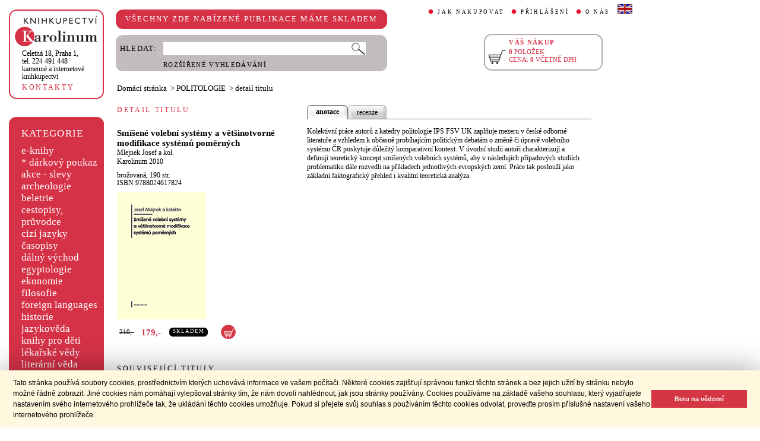

--- FILE ---
content_type: text/html;charset=utf-8
request_url: https://cupress.cuni.cz/ink2_ext/index.jsp?include=podrobnosti&id=203989
body_size: 24047
content:



<!DOCTYPE html>
<html xmlns="http://www.w3.org/1999/xhtml" xml:lang="cs" lang="cs"  manifest="cache.manifest">
<head>
  <meta http-equiv="Content-Type" content="text/html; charset=utf-8" />
  <meta http-equiv="X-UA-Compatible" content="IE=edge">
  <meta name="keywords" content="Smíšené volební systémy a většinotvorné modifikace systémů poměrných, Mlejnek Josef a kol." />
  <link rel="canonical" href="http://selene.int.is.cuni.cz:7777/ink2_ext/index.jsp?include=podrobnosti" />

  <title>Smíšené volební systémy a většinotvorné modifikace systémů poměrných - Mlejnek Josef a kol. | Knihkupectví Karolinum</title>
  <link rel="stylesheet" type="text/css" href="./css/ink.css?2.2.22" />
  <link rel="stylesheet" type="text/css" href="./css/jquery-ui.css?2.2.22" />

  <!--[if lt IE 8]>   <link rel="stylesheet" type="text/css" href="./css/ink_ie7.css?2.2.22" /> <![endif]-->
  <script type="text/javascript" src="./js/ink.js?2.2.22"></script>
  <script type="text/javascript" src="./js/ajax.js?2.2.22"></script>
  <script type="text/javascript" src="js/jquery.js?2.2.22"></script>
  <script type="text/javascript" src="js/jquery-ui.js?2.2.22"></script>

<!-- Begin Cookie Consent plugin -->
<link rel="stylesheet" type="text/css" href="//cdnjs.cloudflare.com/ajax/libs/cookieconsent2/3.0.3/cookieconsent.min.css" />
<script src="//cdnjs.cloudflare.com/ajax/libs/cookieconsent2/3.0.3/cookieconsent.min.js"></script>
<script>
window.addEventListener("load", function(){
window.cookieconsent.initialise({
  "palette": {
    "popup": {
      "background": "#fff8de",
      "text": "#000000"
    },
    "button": {
      "background": "#d43644",
      "text": "#ffffff"
    }
  },
  "showLink": false,
  "content": {
    "message": "Tato stránka používá soubory cookies, prostřednictvím kterých uchovává informace ve vašem počítači. Některé cookies zajišťují správnou funkci těchto stránek a bez jejich užití by stránku nebylo možné řádně zobrazit. Jiné cookies nám pomáhají vylepšovat stránky tím, že nám dovolí nahlédnout, jak jsou stránky používány. Cookies používáme na základě vašeho souhlasu, který vyjadřujete nastavením svého internetového prohlížeče tak, že ukládání těchto cookies umožňuje. Pokud si přejete svůj souhlas s používáním těchto cookies odvolat, proveďte prosím příslušné nastavení vašeho internetového prohlížeče.",
    "dismiss": "Beru na vědomí"
  }
})});
</script>
<!-- End Cookie Consent plugin -->
</head>
<body onload="ZavolejFunkce()" itemscope itemtype="http://schema.org/WebPage">
  <div id="addcarthint" class="hint-style"></div>
  <div id="ramec">
    <!-- leva navigace -->
    <div id="leva_nav">
      <div id="navigace_rc">
      <!-- leva horni -->
      <div class="rc_box">
         <div class="rc_top"><div></div></div>
            <div class="rc_cont" itemtype="http://schema.org/Organization" itemscope>
              <a href="./"> 
                <img src="./img/logo_prod.gif" alt="Knihkupectví Karolinum" height="52" width="140" />
                <span style="display: none;" itemprop="name">Knihkupectví Karolinum</span>
              </a>  
              <p><a class="ln_adr" href="./index.jsp?include=kontakty" title="KONTAKTY"><span itemprop="address">Celetná 18, Praha 1</span>,<br />tel. 224 491 448<br />kamenné a internetové knihkupectví</a></p>
              <p><a href="./index.jsp?include=kontakty" title="KONTAKTY">KONTAKTY</a></p>
            </div>
         <div class="rc_bottom"><div></div></div>
      </div>
      </div>
      <!-- leva prostredni -->
      <div id="navigace_r">
        <div class="bl_r"><div class="br_r"><div class="tl_r"><div class="tr_r"></div>
          <p>KATEGORIE</p>      
          <ul>
            <li><a href="./index.jsp?include=vyhledat&amp;trid=dat&amp;smer=desc&amp;eknihy=V" title="e-knihy">e-knihy </a></li>
                        <li><a href="./index.jsp?include=tituly&amp;idskup=D" title="* dárkový poukaz">* dárkový poukaz</a></li>
            <li><a href="./index.jsp?include=tituly&amp;idskup=0" title="akce - slevy">akce - slevy</a></li>
            <li><a href="./index.jsp?include=tituly&amp;idskup=05" title="archeologie">archeologie</a></li>
            <li><a href="./index.jsp?include=tituly&amp;idskup=13" title="beletrie">beletrie</a></li>
            <li><a href="./index.jsp?include=tituly&amp;idskup=18" title="cestopisy, průvodce">cestopisy, průvodce</a></li>
            <li><a href="./index.jsp?include=tituly&amp;idskup=10" title="cizí jazyky">cizí jazyky</a></li>
            <li><a href="./index.jsp?include=tituly&amp;idskup=cas" title="časopisy">časopisy</a></li>
            <li><a href="./index.jsp?include=tituly&amp;idskup=27" title="dálný východ">dálný východ</a></li>
            <li><a href="./index.jsp?include=tituly&amp;idskup=06" title="egyptologie">egyptologie</a></li>
            <li><a href="./index.jsp?include=tituly&amp;idskup=01e" title="ekonomie">ekonomie</a></li>
            <li><a href="./index.jsp?include=tituly&amp;idskup=19f" title="filosofie">filosofie</a></li>
            <li><a href="./index.jsp?include=tituly&amp;idskup=c" title="foreign languages">foreign languages</a></li>
            <li><a href="./index.jsp?include=tituly&amp;idskup=20h" title="historie">historie</a></li>
            <li><a href="./index.jsp?include=tituly&amp;idskup=12" title="jazykověda">jazykověda</a></li>
            <li><a href="./index.jsp?include=tituly&amp;idskup=25" title="knihy pro děti">knihy pro děti</a></li>
            <li><a href="./index.jsp?include=tituly&amp;idskup=08" title="lékařské vědy">lékařské vědy</a></li>
            <li><a href="./index.jsp?include=tituly&amp;idskup=14" title="literární věda">literární věda</a></li>
            <li><a href="./index.jsp?include=tituly&amp;idskup=00n" title="náboženství">náboženství</a></li>
            <li><a href="./index.jsp?include=tituly&amp;idskup=22pe" title="pedagogika">pedagogika</a></li>
            <li><a href="./index.jsp?include=tituly&amp;idskup=23po" title="politologie">politologie</a></li>
            <li><a href="./index.jsp?include=tituly&amp;idskup=28" title="pomocné vědy hist.">pomocné vědy hist.</a></li>
            <li><a href="./index.jsp?include=tituly&amp;idskup=24pr" title="právo">právo</a></li>
            <li><a href="./index.jsp?include=tituly&amp;idskup=03" title="přírodní vědy">přírodní vědy</a></li>
            <li><a href="./index.jsp?include=tituly&amp;idskup=21p" title="psychologie">psychologie</a></li>
            <li><a href="./index.jsp?include=tituly&amp;idskup=16" title="regionália, npú">regionália, npú</a></li>
            <li><a href="./index.jsp?include=tituly&amp;idskup=02so" title="sociální práce">sociální práce</a></li>
            <li><a href="./index.jsp?include=tituly&amp;idskup=02s" title="sociologie">sociologie</a></li>
            <li><a href="./index.jsp?include=tituly&amp;idskup=11" title="tělovýchova">tělovýchova</a></li>
            <li><a href="./index.jsp?include=tituly&amp;idskup=17" title="učební texty">učební texty</a></li>
            <li><a href="./index.jsp?include=tituly&amp;idskup=09u" title="umění">umění</a></li>

          </ul>
          <p></p>
        </div></div></div>
      </div>
      
      <div id="navigace_nk">
      <!-- leva horni -->
      <div class="rc_box">
         <div class="rc_top"><div></div></div>
            <div class="rc_cont">
              <a href="http://www.karolinum.cz/" title="Nakladateství Karolinum">
                    
                      <img src="img/logobile_NK_cz.jpg" alt="Nakladateství Karolinum" width="140" />
                    
                </a>     
            </div>
         <div class="rc_bottom"><div></div></div>
      </div>
      </div>


      <div id="paticka">
        <p style="display:none;" title="verze: 2.2.22">&#169;&nbsp;Nakladatelství<br />KAROLINUM 2023</p>
        <p>
          <a class="bezpod" href="./rss.jsp" title="RSS kánal s novinkami Knihkupectví Karolinum">RSS&nbsp;<img src="img/rss_feed.gif" alt="RSS" /></a>&nbsp;
          <a class="bezpod" href="http://www.facebook.com/pages/Knihkupectv%C3%AD-Karolinum/191862569945" title="">&nbsp;<img src="img/f_logo.gif" alt="facebook" /></a>
        </p>   
        <br />
        <p>
          <a class="bezpod" href="./index.jsp?include=stranka_duvery" title="stránka důvěry">
            <img src="./img/MUZO/visa.gif" alt="visa" />
            <img src="./img/MUZO/visa_electron.gif" alt="visa" />
            <br />
            <img src="./img/MUZO/maestro.gif" alt="maestro" />
            <img src="./img/MUZO/maestro_electron.gif" alt="maestro" />
          </a>
        </p>
        <p>
          <a href="./index.jsp?include=mail_form" title="webmaster">webmaster</a>
        </p>
      </div> <!-- konec paticky --> 
    </div> <!-- konec leve navigace -->

    <div id="main">
      <!-- hlavicka stranky -->
      <div id="hlavicka">
        <div id="nadpisek">
          <div class="bl_r"><div class="br_r"><div class="tl_r"><div class="tr_r"></div>
            <p>VŠECHNY ZDE NABÍZENÉ PUBLIKACE MÁME SKLADEM</p>
          </div></div></div>
        </div>

        <div id="hlavnav">
          <ul>
            <li id="first"><a href="index.jsp?include=onakupu" title="JAK NAKUPOVAT">JAK NAKUPOVAT</a></li>
            <li>
          
            <a href="./log.jsp" title="PŘIHLÁŠENÍ">PŘIHLÁŠENÍ</a>
          
            </li>
            <li><a href="index.jsp?include=onas" title="O NÁS">O NÁS</a></li>
            <li id="flag"><a href="index.jsp?jazyk=en" title="English">
              <img src="./img/ukflag.gif" alt="English" title="English" height="16" width="25" /></a>
            </li>
          </ul>
          
            <p id="user">&nbsp;</p>
          
        </div>
  
        <div id="hledani">
          <div class="bl_g"><div class="br_g"><div class="tl_g"><div class="tr_g"></div>
            <form id="hled_form" method="post" action="./index.jsp">
              <span id="hled_label">HLEDAT:</span>
              <div><input name="include" value="vyhledat" type="hidden" /></div>
              <p><input id="hled_fld" name="hledani" size="50" type="text" /><input id="hled_btn" type="submit" value="" /></p>
              <hr class="cleaner" />
              <p class="oddel"></p>    
              <p style="padding-top: 0;"><a href="./index.jsp?include=rozsir_vyhl" title="ROZŠÍŘENÉ VYHLEDÁVÁNÍ">ROZŠÍŘENÉ VYHLEDÁVÁNÍ</a></p>
            </form>
  
          </div></div></div>
        </div>
  
        <div id="kosik_h" onclick="location.href='./index.jsp?include=kosik'" title="Zobrazit obsah košíku">
          <div class="gc_box">
             <div class="gc_top"><div></div></div>
                <div class="gc_cont">
                  <a href="./index.jsp?include=kosik" title="Zobrazit obsah košíku">
                    <img src="img/kosik_h.gif" alt="košík" height="26" width="32" />
                  </a>  
                  <h2>VÁŠ NÁKUP</h2><br />
                  <p>
                    <span id="kosik_h_pol">0</span>&nbsp;POLOŽEK<br />
                    CENA:&nbsp;<span id="kosik_h_cena">0</span>&nbsp;VČETNĚ DPH
                  </p>
                  <hr class="cleaner" />
                </div>
             <div class="gc_bottom"><div></div></div>
          </div>
        </div>
  
      <hr class="cleaner" />
      </div> <!-- konec hlavicky-->

      <!-- obsah stranky --> 
      <div id="obsah">

        

  <div id="drobnav" itemprop="breadcrumb">
    <p>
      <a href="./">Domácí stránka</a>

      &nbsp;&gt;
      <a href="./index.jsp?include=tituly&amp;idskup=23po">POLITOLOGIE</a>

      &nbsp;&gt;
      <span id="navbez">detail titulu</span>
    </p>  
  </div>

  <div id="podr" itemscope itemtype="http://schema.org/Book">
    <div id="podrobnosti">
      <h2 class="nadp_det">DETAIL TITULU:</h2>

      <div id="titul">
        <h3 itemprop="name">Smíšené volební systémy a většinotvorné modifikace systémů poměrných</h3>

        <h4 itemprop="author"> 
          <a  href="index.jsp?include=autorTituly&amp;id=131048" title="Knihy od autora Mlejnek Josef">Mlejnek Josef&nbsp;a kol.</a>  
        </h4>

        <h4> 
          <a href="./index.jsp?include=naklTituly&amp;id=11716" ><span itemprop="publisher">Karolinum</span></a>&nbsp;<span itemprop="copyrightYear">2010</span> 
        </h4>

        <p><span itemprop="bookFormat">brožovaná</span>,&nbsp;<span itemprop="numberOfPages">190</span>&nbsp;str.<br />

        ISBN&nbsp;<span itemprop="isbn">9788024617824</span></p>
           
          <img src="./getImg.jsp?id=203989&amp;prez=20&amp;poradi=0" alt="obálka" itemprop="image"/> 
      
        <br />
      
        <!-- br / -->
        <div id="tit_dole" itemprop="offers" itemscope itemtype="http://schema.org/Offer">
          <div class="ceny">
            <!-- h5 class="dopcena">
              -15%
              <span class="puvcena">210,-</span>
            </h5 -->
            <h5 class="dopcena" title="doporučená cena">
              <span class="puvcena">210,-</span>
            </h5>
            <h5 class="vasecena" title="cena v e-shopu">
              <span itemprop="price">179</span>,-
            </h5>
            <!-- img class="cenainfo" src="img/cinfo.png" alt="cena v e-shopu" title="cena v e-shopu" height="17" width="17" /-->
          </div>  
          <div style="width: 7em;" class="infobtn" itemprop="availability"><div class="infobtn_l"><div class="infobtn_r"><div>SKLADEM</div></div></div></div>  

          <div class="kosikvpravo">
            <a href="javascript:vlozTitKosik(203989,'Titul byl vložen do košíku')" title="Vložit titul do košíku">
              <img class="kosik" src="img/kosik.gif" alt="Vložit titul do košíku" height="25" width="25" />
            </a>
          </div>
          
        </div>
        <hr class="cleaner" />

      </div>

    </div> <!-- konec podrobnosti titulu -->
    <div id="text_titul">
      <div id="zalozky">
        <ul>
        
          <li class="active_li" id="zalozka_1">
            <p>anotace</p>
            <a style="display: none;" title="anotace" href="javascript:ukaz_zal_podr(1)">anotace</a>
          </li>
        
          <li class="unactive_li" id="zalozka_4">
            <p style="display: none;">recenze</p>
            <a title="recenze" href="javascript:ukaz_zal_podr(4)">recenze</a>
          </li>

        </ul>
      </div>

      <div class="text_polozka" id="textzal_1" itemprop="description">

          Kolektivní práce autorů z katedry politologie IPS FSV UK zaplňuje mezeru v české odborné literatuře a vzhledem k občasně probíhajícím politickým debatám o změně či úpravě volebního systému ČR poskytuje důležitý komparativní kontext. V úvodní studii autoři charakterizují a definují teoretický koncept smíšených volebních systémů, aby v následujích případových studiích problematiku dále rozvedli na příkladech jednotlivých evropských zemí. Práce tak poslouží jako základní faktografický přehled i kvalitní teoretická analýza. 
          <br />
    
      </div>

      <div class="text_polozka" style="display: none;" id="textzal_4" itemprop="review">

          Zájem o volební systémy ve světové i české politologii je trvalý, a to jak z důvodu. vědeckých (zejména srovnávací politologie zaměřené na volební systémy přináší mnohé nové poznatky z nově demokratizovaných zemí), tak z důvodu politických - volební inženýrství bývá často (byť do značné míry mylně) vnímáno jako vhodný lék na politické neduhy. Přitom je nutné říci, že problematika tzv, smíšených volebních systémů patří ? těm v současností nejvíce diskutovaným a analyzovaným volebním systémům. Důvodem je, že se jedná o varianty klasických volebních systémů, které se v několika posledních letech uplatňují v politických systémech stále častěji, a to jednak v zemích, které na přelomu 20. a 21. století začaly budovat demokratickou formu vládnutí (některé země střední a východní Evropy), ale stejně tak k jejich uplatnění sahají političtí aktéři i v zemích, kde má demokracie dlouhodobou tradici (například ve Velké Británii). Srovnání charakteru jednotlivých variant smíšených systémů a hledání důvodů, které k jejich oblibě<br />v současností vedou, stejně jako tázání se po důsledcích - pozitivních i negativních - pro<br />mocenskou sféru v té které zemi se tak stává jedním z hlavních témat volebních analýz současnosti. V české politologii se analýzy dané problematiky zatím neobjevují, respektive problematika smíšených volebních systémů je jen velmi sporadicky zmiňována v některých obecněji koncipovaných pracích věnujících se buď výlučně problematice volebních systémů (M. Novák a T. Lebeda), či vztahu volebního a stranického systému (M. Klíma). I proto je nesporně záslužné, že se kolektiv autorů z katedry politologie IPS FSV UK rozhodí přiblížit české odborné veřejností problematiku těchto systémů v širším komparativním kontextu.<br />Předložený text staví na teoretickém konceptu smíšených volebních systémů (vlastním případovým studiím předchází obecně klasifikační studie věnovaná problematice smíšených systémů a jejich definičních kritérií) a na tomto podkladě pak prezentuje jednotlivé případové studie. Již v úvodu je třeba ocenit, že výběr případových studií zařazených, do souboru je velmi kvalitní a poskytuje zájemcům o problematiku volebních systémů i studentům oboru politologie nejen základní informace, ale stejně tak je seznamuje i s hlavními spornými prvky těchto klasifikací. Konkrétní případové studie zahnrnují vedle starších variant smíšeného volebního systému, (tj. případ německého systému) autoři poskytují hlubší analýzu transformujících, se systémů (případ polský, maďarský a litevský), ale podrobněji analyzuji i nově utvořené regionální politické systémy využívající jedné z forem smíšených volebních systému (případ skotského a veišského volebního systému, italský volební systém.).<br />Zvláště je třeba ocenit, že všechny tyto případové studie lze hodnotit i za jakýsi předstupeň pro text, v němž jsou podrobně analyzovány varianty, které se objevily vúvahách o možných úpravách volebního systému pro volbu poslanců dolní sněmovny v České republice. Tím předkládaná práce získává na další aktuálnosti. Čtenáři i odbornicí na volební systém tak dostávají do rukou nejen faktografickou "příručku", ale především kvalitní analytickou obsahově hodnotnou publikaci.<br /><br />Z recenzního posudku: prof. PhDr. Vladimíra Dvořáková, CSc.<br />
          <br />
    
      </div>

        <hr class="cleaner" />
    </div>
  </div>  <!-- konec detail titulu -->

  <div id="souv_tit">
    <h2 class="nadp_det"><a href="./index.jsp?include=tituly&amp;idskup=23po" title="SOUVISEJÍCÍ TITULY">SOUVISEJÍCÍ TITULY</a></h2>
        
  <div class="souv_sez">
    <a href="./index.jsp?include=podrobnosti&amp;id=268353" title="Německo bez jádra?">
           
      <img src="./getImg.jsp?id=268353&amp;prez=22&amp;poradi=0" class="vlevo" alt="Detail knihyNěmecko bez jádra?" width="65" /> 
           
    </a>  
    <h3>
      <a href="./index.jsp?include=podrobnosti&amp;id=268353" title="Německo bez jádra?">Německo bez jádra?</a>
    </h3>
    <h4>
      <a  href="index.jsp?include=autorTituly&amp;id=152971" title="Knihy od autora Nigrin Tomáš">Nigrin Tomáš</a> - <a  href="index.jsp?include=autorTituly&amp;id=141892" title="Knihy od autora Landa Martin">Landa Martin</a>  
    </h4>
    <hr class="cleaner" />
  </div>
        
  <div class="souv_sez">
    <a href="./index.jsp?include=podrobnosti&amp;id=309489" title="Evropská unie a prostor arabského středomoří">
           
      <img src="./getImg.jsp?id=309489&amp;prez=22&amp;poradi=0" class="vlevo" alt="Detail knihyEvropská unie a prostor arabského středomoří" width="65" /> 
           
    </a>  
    <h3>
      <a href="./index.jsp?include=podrobnosti&amp;id=309489" title="Evropská unie a prostor arabského středomoří">Evropská unie a prostor arabského středomoří</a>
    </h3>
    <h4>
      <a  href="index.jsp?include=autorTituly&amp;id=183243" title="Knihy od autora Brtnický Michael">Brtnický Michael</a>  
    </h4>
    <hr class="cleaner" />
  </div>
        
  <div class="souv_sez">
    <a href="./index.jsp?include=podrobnosti&amp;id=224288" title="Glosy ze zápisníku. Minimyšlenky v abecedním pořadí">
           
      <img src="./getImg.jsp?id=224288&amp;prez=22&amp;poradi=0" class="vlevo" alt="Detail knihyGlosy ze zápisníku. Minimyšlenky v abecedním pořadí" width="65" /> 
           
    </a>  
    <h3>
      <a href="./index.jsp?include=podrobnosti&amp;id=224288" title="Glosy ze zápisníku. Minimyšlenky v abecedním pořadí">Glosy ze zápisníku. Minimyšlenky v abecedním pořadí</a>
    </h3>
    <h4>
      <a  href="index.jsp?include=autorTituly&amp;id=132799" title="Knihy od autora Loewenstein Bedřich">Loewenstein Bedřich</a>  
    </h4>
    <hr class="cleaner" />
  </div>
        
  <div class="souv_sez">
    <a href="./index.jsp?include=podrobnosti&amp;id=549029" title="Cesta z chaosu">
           
      <img src="./getImg.jsp?id=549029&amp;prez=22&amp;poradi=0" class="vlevo" alt="Detail knihyCesta z chaosu" width="65" /> 
           
    </a>  
    <h3>
      <a href="./index.jsp?include=podrobnosti&amp;id=549029" title="Cesta z chaosu">Cesta z chaosu</a>
    </h3>
    <h4>
      <a  href="index.jsp?include=autorTituly&amp;id=117574" title="Knihy od autora Kepel Gilles">Kepel Gilles</a>  
    </h4>
    <hr class="cleaner" />
  </div>
        
  <div class="souv_sez">
    <a href="./index.jsp?include=podrobnosti&amp;id=210343" title="Politické ideologie  4. vydání">
           
      <img src="./getImg.jsp?id=210343&amp;prez=22&amp;poradi=0" class="vlevo" alt="Detail knihyPolitické ideologie  4. vydání" width="65" /> 
           
    </a>  
    <h3>
      <a href="./index.jsp?include=podrobnosti&amp;id=210343" title="Politické ideologie  4. vydání">Politické ideologie  4. vydání</a>
    </h3>
    <h4>
      <a  href="index.jsp?include=autorTituly&amp;id=135470" title="Knihy od autora Heywood Andrew">Heywood Andrew</a>  
    </h4>
    <hr class="cleaner" />
  </div>
        
    </div> <!-- konec souvisejicich -->



      </div> <!-- konec obsahu -->
      <hr class="cleaner" />
    </div> <!-- konec main -->
  </div> <!-- konec ramce -->

  <script type="text/javascript">
     refreshKosik();
  </script>  
  <script type="text/javascript">
  
    var _gaq = _gaq || [];
    _gaq.push(['_setAccount', 'UA-26454850-1']);
    _gaq.push(['_trackPageview']);
  
    (function() {
      var ga = document.createElement('script'); ga.type = 'text/javascript'; ga.async = true;
      ga.src = ('https:' == document.location.protocol ? 'https://ssl' : 'http://www') + '.google-analytics.com/ga.js';
      var s = document.getElementsByTagName('script')[0]; s.parentNode.insertBefore(ga, s);
    })();
  
  </script>
</body>
</html>
